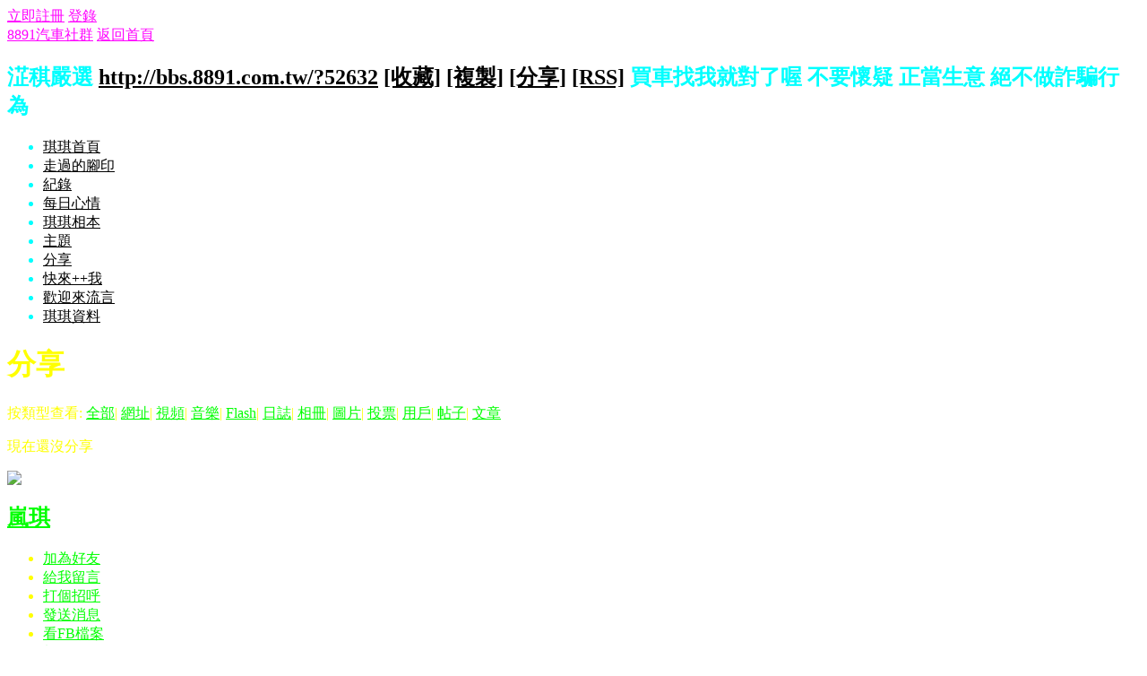

--- FILE ---
content_type: text/html; charset=utf-8
request_url: https://bbs.8891.com.tw/home.php?mod=space&uid=52632&do=share&view=me&from=space&type=blog
body_size: 4937
content:
<!DOCTYPE html PUBLIC "-//W3C//DTD XHTML 1.0 Transitional//EN" "http://www.w3.org/TR/xhtml1/DTD/xhtml1-transitional.dtd">
<html xmlns="http://www.w3.org/1999/xhtml" xmlns:og="http://ogp.me/ns#" xmlns:fb="https://www.facebook.com/2008/fbml" xmlns:discuz="http://www.discuz.net/ns#">
<head>
<meta http-equiv="Content-Type" content="text/html; charset=utf-8" />
<meta http-equiv="X-UA-Compatible" content="IE=8" />
<title>嵐琪的分享  8891汽車社群 </title>

<meta name="keywords" content="嵐琪的分享" />
<meta name="description" content="嵐琪的分享 ,8891汽車社群" />
<meta name="generator" content="Discuz! X2" />
<meta name="author" content="Discuz! Team and Comsenz UI Team" />
<meta name="copyright" content="2001-2011 Comsenz Inc." />
<meta http-equiv="Content-Security-Policy" content="upgrade-insecure-requests">
<meta name="MSSmartTagsPreventParsing" content="True" />
<meta http-equiv="MSThemeCompatible" content="Yes" />
<base href="https://bbs.8891.com.tw/" /><link rel="stylesheet" type="text/css" href="data/cache/style_1_common.css?CLx" /><link rel="stylesheet" type="text/css" href="data/cache/style_1_home_space.css?CLx" /><script src="static/js/jquery.js" type="text/javascript"></script>
<script type="text/javascript">var jq = jQuery.noConflict();</script>
<script type="text/javascript">var STYLEID = '1', STATICURL = 'static/', IMGDIR = 'static/image/common', VERHASH = 'CLx', charset = 'utf-8', discuz_uid = '0', cookiepre = 'GRla_2132_', cookiedomain = '', cookiepath = '/', showusercard = '1', attackevasive = '0', disallowfloat = 'newthread|attach', creditnotice = '1|威望|,2|金錢|,3|貢獻|', defaultstyle = '', REPORTURL = 'aHR0cDovL2Jicy44ODkxLmNvbS50dy9ob21lLnBocD9tb2Q9c3BhY2UmdWlkPTUyNjMyJmRvPXNoYXJlJnZpZXc9bWUmZnJvbT1zcGFjZSZ0eXBlPWJsb2c=', SITEURL = 'https://bbs.8891.com.tw/', JSPATH = 'static/js/';</script>
<script src="static/js/common.js?CLx" type="text/javascript"></script>
<script src="static/js/home.js?CLx" type="text/javascript"></script>
<link rel="stylesheet" type="text/css" href="data/cache/style_1_css_space.css?CLx" />
<link id="style_css" rel="stylesheet" type="text/css" href="static/space/t5/style.css?CLx">
<style id="diy_style">body {background-repeat:repeat !important;background-position:center center !important;background-attachment:fixed !important;color:#0000ff !important;background-image:url('data/attachment/album/201307/11/094755rx222tq7080vroil.gif') !important;}body a {color:#ff00ff !important;}#hd {background-image:url('https://bbs.8891.com.tw/data/attachment/album/201304/20/131939er32rjef96gbn3k4.gif') !important;background-repeat:repeat !important;color:#00ffff !important;background-position:center top !important;}#hd a {color:#000000 !important;}#ct .move-span .blocktitle {background-image:url('https://bbs.8891.com.tw/data/attachment/album/201304/20/131939er32rjef96gbn3k4.gif') !important;background-repeat:repeat !important;background-color:#000000 !important;color:#00ffff !important;background-position:center center !important;}#ct {background-repeat:repeat !important;color:#ffff00 !important;}#ct a {color:#00ff00 !important;}#ct .move-span .blocktitle a {color:#00ffff !important;}</style>
</head>

<body id="space" onkeydown="if(event.keyCode==27) return false;">
<div id="append_parent"></div>
<div id="ajaxwaitid"></div>


<div id="toptb" class="cl">
<div class="y">
<a href="member.php?mod=register">立即註冊</a>
<a href="member.php?mod=logging&amp;action=login" onclick="showWindow('login', this.href)">登錄</a>
</div>
<div class="z">
<a href="./" title="8891汽車社群" class="xw1">8891汽車社群</a>
<a href="home.php?mod=space&amp;do=home" id="navs" class="showmenu" onmouseover="showMenu(this.id);">返回首頁</a>
</div>
</div>
<div id="hd" class="wp cl">
<h2 id="spaceinfoshow"><strong id="spacename" class="mbn">
淽稘嚴選</strong>
<span class="xs0 xw0">
<a id="domainurl" href="https://bbs.8891.com.tw/?52632" onclick="setCopy('https://bbs.8891.com.tw/?52632', '空間地址複製成功');return false;">http://bbs.8891.com.tw/?52632</a>
<a href="javascript:;" onclick="addFavorite(location.href, document.title)">[收藏]</a>
<a id="domainurl" href="https://bbs.8891.com.tw/?52632" onclick="setCopy('https://bbs.8891.com.tw/?52632', '空間地址複製成功');return false;">[複製]</a>
<a id="share_space" href="home.php?mod=spacecp&amp;ac=share&amp;type=space&amp;id=52632" onclick="showWindow(this.id, this.href, 'get', 0);">[分享]</a>
<a href="home.php?mod=rss&amp;uid=52632">[RSS]</a>
</span>
<span id="spacedescription" class="xs1 xw0 mtn">買車找我就對了喔  不要懷疑  正當生意 絕不做詐騙行為</span>
</h2><div id="nv">
<ul>
<li><a href="home.php?mod=space&amp;uid=52632">琪琪首頁</a></li>
<li><a href="home.php?mod=space&amp;uid=52632&amp;do=home&amp;view=me&amp;from=space">走過的腳印</a></li>
<li><a href="home.php?mod=space&amp;uid=52632&amp;do=doing&amp;view=me&amp;from=space">紀錄</a></li>
<li><a href="home.php?mod=space&amp;uid=52632&amp;do=blog&amp;view=me&amp;from=space">每日心情</a></li>
<li><a href="home.php?mod=space&amp;uid=52632&amp;do=album&amp;view=me&amp;from=space">琪琪相本</a></li>
<li><a href="home.php?mod=space&amp;uid=52632&amp;do=thread&amp;view=me&amp;from=space">主題</a></li>
<li><a href="home.php?mod=space&amp;uid=52632&amp;do=share&amp;view=me&amp;from=space">分享</a></li>
<li><a href="home.php?mod=space&amp;uid=52632&amp;do=friend&amp;view=me&amp;from=space">快來++我</a></li>
<li><a href="home.php?mod=space&amp;uid=52632&amp;do=wall">歡迎來流言</a></li>
<li><a href="home.php?mod=space&amp;uid=52632&amp;do=profile">琪琪資料</a></li>
</ul>
</div></div>

<ul id="navs_menu" class="p_pop topnav_pop" style="display:none;">                <li id="mn_Nd0b4" ><a href="https://www.8891.com.tw/" hidefocus="true"  >8891首頁</a></li>                                                                                                                                                <li id="mn_Nb2c7" ><a href="https://bbs.8891.com.tw/forum.php?mod=forumdisplay&fid=50" hidefocus="true"  >8891公告</a></li></ul>
<ul id="myspace_menu" class="p_pop" style="display:none;">
    <li><a href="home.php?mod=space">我的空間</a></li></ul>
<div id="ct" class="ct2 wp n cl">
<div class="mn">
<div class="bm">
<div class="bm_h">
<h1 class="mt">分享</h1>
</div>
<div class="bm_c">
<p class="tbmu">
按類型查看:
<a href="home.php?mod=space&uid=52632&do=share&view=me&from=space&type=all">全部</a><span class="pipe">|</span>
<a href="home.php?mod=space&uid=52632&do=share&view=me&from=space&type=link">網址</a><span class="pipe">|</span>
<a href="home.php?mod=space&uid=52632&do=share&view=me&from=space&type=video">視頻</a><span class="pipe">|</span>
<a href="home.php?mod=space&uid=52632&do=share&view=me&from=space&type=music">音樂</a><span class="pipe">|</span>
<a href="home.php?mod=space&uid=52632&do=share&view=me&from=space&type=flash">Flash</a><span class="pipe">|</span>
<a href="home.php?mod=space&uid=52632&do=share&view=me&from=space&type=blog" class="a">日誌</a><span class="pipe">|</span>
<a href="home.php?mod=space&uid=52632&do=share&view=me&from=space&type=album">相冊</a><span class="pipe">|</span>
<a href="home.php?mod=space&uid=52632&do=share&view=me&from=space&type=pic">圖片</a><span class="pipe">|</span>
<a href="home.php?mod=space&uid=52632&do=share&view=me&from=space&type=poll">投票</a><span class="pipe">|</span>
<a href="home.php?mod=space&uid=52632&do=share&view=me&from=space&type=space">用戶</a><span class="pipe">|</span>
<a href="home.php?mod=space&uid=52632&do=share&view=me&from=space&type=thread">帖子</a><span class="pipe">|</span>
<a href="home.php?mod=space&uid=52632&do=share&view=me&from=space&type=article">文章</a>
</p>
<ul id="share_ul" class="el sl"></ul>
<p class="emp">現在還沒分享</p>
</div>
</div>
</div>
<div class="sd"><div id="pcd" class="bm cl"><div >
<div class="hm">
<p><a href="home.php?mod=space&amp;uid=52632"><img src="https://bbs.8891.com.tw/uc_server/avatar.php?uid=52632&size=middle" /></a></p>
<h2 class="xs2"><a href="home.php?mod=space&amp;uid=52632">嵐琪</a></h2>
</div>
<ul class="xl xl2 cl ul_list">
<li class="ul_add"><a href="home.php?mod=spacecp&amp;ac=friend&amp;op=add&amp;uid=52632&amp;handlekey=addfriendhk_52632" id="a_friend_li_52632" onclick="showWindow(this.id, this.href, 'get', 0);">加為好友</a></li>
<li class="ul_contect"><a href="home.php?mod=space&amp;uid=52632&amp;do=wall">給我留言</a></li>
<li class="ul_poke"><a href="home.php?mod=spacecp&amp;ac=poke&amp;op=send&amp;uid=52632&amp;handlekey=propokehk_52632" id="a_poke_52632" onclick="showWindow(this.id, this.href, 'get', 0);">打個招呼</a></li>
<li class="ul_pm"><a href="home.php?mod=spacecp&amp;ac=pm&amp;op=showmsg&amp;handlekey=showmsg_52632&amp;touid=52632&amp;pmid=0&amp;daterange=2" id="a_sendpm_52632" onclick="showWindow('showMsgBox', this.href, 'get', 0)">發送消息</a></li>
<li><a href="http://www.facebook.com/profile.php?id=100000404809566" target="_blank" style="background-image:url(static/image/facebook_icon.png);">看FB檔案</a></li>
<li><a href="http://www.facebook.com/addfriend.php?id=100000404809566" target="_blank" style="background-image:url(static/image/facebook_icon.png);">加FB好友</a></li>
</ul>
</div>
</div>
</div></div>
</div>
<script type="text/javascript">
function succeedhandle_shareadd(url, msg, values) {
share_add(values['sid']);
}
</script>	</div>
<div id="Footer" class="wp">
<p class="foot-nav">
       <a href="https://www.8891.com.tw/help-us.html" title="關於我們">關於我們</a>
       <a href="https://www.8891.com.tw/help-g_1.html" title="廣告合作">廣告合作</a>
       <a href="https://bbs.8891.com.tw/index-formuList.html?type=forum&amp;forumId=21" title="新聞剪輯">新聞剪輯</a>
       <a href="https://www.8891.com.tw/help-laimer.html" title="免責聲明">免責聲明</a>
       <a href="https://www.8891.com.tw/help-sev.html" title="服務條款">服務條款</a>
       <a href="https://www.8891.com.tw/help-pris.html" title="隱私權聲明">隱私權聲明</a>
       <a href="https://www.8891.com.tw/help-links.html" title="免費交換連結">免費交換連結</a>
       <a href="http://www.8591.com.tw/dealer.php" title="數字經銷商">數字經銷商</a>
    </p>
    <p class="foot-sites">
數字科技相關網站：
<a target="_blank" href="http://www.8591.com.tw/" title="8591寶物交易 - 8591.com.tw">8591寶物交易</a>    	
<a target="_blank" href="http://rent.591.com.tw/" title="591租屋 - rent.591.com.tw">591租屋</a>
<a target="_blank" href="http://sale.591.com.tw/" title="591售屋 - sale.591.com.tw">591售屋</a>
<a target="_blank" href="http://store.591.com.tw/house-rentSale.html?storeType=1" title="591店面 - store.591.com.tw">591店面</a>
<a target="_blank" href="http://h.591.com.tw/" title="591新房屋 - h.591.com.tw">591新房屋</a>
<a target="_blank" href="http://design.591.com.tw/" title="591裝潢設計 - design.591.com.tw">591裝潢設計</a>
<a target="_blank" href="https://www.8891.com.tw/" title="8891中古車網 - 8891.com.tw">8891中古車網</a>
<a target="_blank" href="https://c.8891.com.tw/" title="8891淘車寶- c.8891.com.tw">8891淘車寶</a>
<a class="no-split" target="_blank" href="http://www.101.com.tw/" title="101原創T恤 - 101.com.tw">101原創T恤</a>
</p>    <p class="copyright cl"><span class="copy-discuz">Powered by <strong><a href="http://www.discuz.net" target="_blank">Discuz!</a></strong> <em>X2</em></span><span class="copy-addcn">Copyright © 2011 by Addcn Technology Co., Ltd. All Rights reserved.</span></p>
</div>

<div id="g_upmine_menu" class="tip tip_3" style="display:none;">
<div class="tip_c">
積分 0, 距離下一級還需  積分
</div>
<div class="tip_horn"></div>
</div>
<script src="home.php?mod=misc&ac=sendmail&rand=1769179804" type="text/javascript"></script>
<span id="scrolltop" onclick="window.scrollTo('0','0')">回頂部</span>
<script type="text/javascript">_attachEvent(window, 'scroll', function(){showTopLink();});</script>
<span class="pipe"><script type="text/javascript" src="https://tw.js.webmaster.yahoo.com/476709/ystat.js"></script><noscript><a href="http://tw.webmaster.yahoo.com"><img src=http://tw.img.webmaster.yahoo.com/476709/ystats.gif></a></noscript>
    
<script type="text/javascript">

  var _gaq = _gaq || [];
  _gaq.push(['_setAccount', 'UA-10127157-9']);
  _gaq.push(['_trackPageview']);

  (function() {
    var ga = document.createElement('script'); ga.type = 'text/javascript'; ga.async = true;
    ga.src = ('https:' == document.location.protocol ? 'https://ssl' : 'http://www') + '.google-analytics.com/ga.js';
    var s = document.getElementsByTagName('script')[0]; s.parentNode.insertBefore(ga, s);
  })();

</script></span><div id="fb-root"></div>

<script type="text/javascript">
window.fbAsyncInit = function() {
        FB.init({appId:'317983898253093',channelURL:'https://bbs.8891.com.tw/channel.html',status:true,cookie:true,oauth:true,xfbml:true});
};
(function() {
var e = document.createElement('script');
e.src = document.location.protocol + '//connect.facebook.net/zh_TW/all.js#317983898253093&xfbml=1';
e.async = true;
document.getElementById('fb-root').appendChild(e);
}());
function fblogin() {
FB.login(function(response) {
if (response.status=='connected') {
location.replace('fblogin.php?act=logging&rf='+urlencode(location.href));
} else {
location.replace('index.php');
}
}, {perms:'email,user_likes'});
}
function urlencode(str) {
var output = '', x = 0, regex = /(^[a-zA-Z0-9_.]*)/;
str = str.toString();
while (x < str.length) {
var match = regex.exec(str.substr(x));
if (match != null && match.length > 1 && match[1] != '') {
output += match[1];
x += match[1].length;
} else {
if (str[x] == ' ') {
output += '+';
} else {
var charCode = str.charCodeAt(x), hexVal = charCode.toString(16);
output += '%' + ( hexVal.length < 2 ? '0' : '' ) + hexVal.toUpperCase();
}
x++;
}
}
return output;
}
jq('.t_f[id^=postmessage_]').each(function(){
var _self = jq(this),
   _html = _self.html();
_html = _html.replace(/<a(?:\s+[^>]*?)?\s+href=(["'])((?:https|http):\/\/www\.youtube\.com\/watch\?v=(\w+))\1[^>]*>\s*([\s\S]*?)\s*<\/a>/g,'<iframe width="560" height="315" src="//www.youtube.com/embed/$3?rel=0" frameborder="0" allowfullscreen></iframe>');
_html = _html.replace(/(?:https|http):\/\/www\.youtube\.com\/watch\?v=(\w+)/g, '<iframe width="560" height="315" src="//www.youtube.com/embed/$1?rel=0" frameborder="0" allowfullscreen></iframe>');
   _self.html(_html);
});
</script><script type="text/javascript" src="https://tw.js.webmaster.yahoo.com/476709/ystat.js"></script><noscript><a href="http://tw.webmaster.yahoo.com"><img src=http://tw.img.webmaster.yahoo.com/476709/ystats.gif></a></noscript>
    
<script type="text/javascript">

  var _gaq = _gaq || [];
  _gaq.push(['_setAccount', 'UA-10127157-9']);
  _gaq.push(['_trackPageview']);

  (function() {
    var ga = document.createElement('script'); ga.type = 'text/javascript'; ga.async = true;
    ga.src = ('https:' == document.location.protocol ? 'https://ssl' : 'http://www') + '.google-analytics.com/ga.js';
    var s = document.getElementsByTagName('script')[0]; s.parentNode.insertBefore(ga, s);
  })();

</script></body>
</html>
